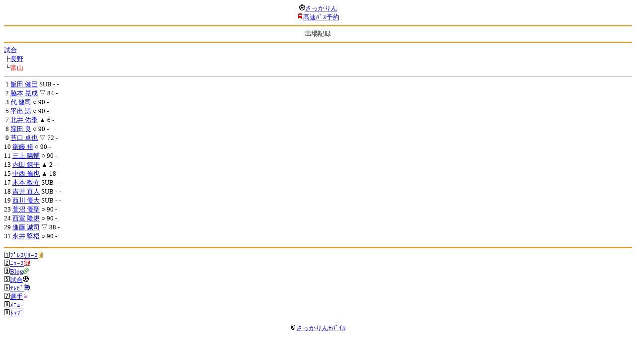

--- FILE ---
content_type: text/html; charset=Shift_JIS
request_url: http://soccer.phew.homeip.net/mb/match/time/index.php?mid=27799&team=%C9%D9%BB%B3&cteam=%C8%D8%C5%C4&cstation=&csid=
body_size: 5092
content:
<html>
<!--league-->
<head><meta http-equiv="Content-Type" content="text/html; charset=Shift_JIS" />
<meta name="description" content="Jﾘｰｸﾞとｻｯｶｰ日本代表の総合情報ｻｲﾄ" />
<meta name="keywords" content="ｻｯｶｰ日本代表 Jﾘｰｸﾞ" /><title>出場記録</title></head>
<body><font size="-1">
<a id="top" name="top"></a><center><img src="/mb/img/emoji/25.gif" width="12" height="12" border="0" /><a href="/mb/?cteam=%C8%D8%C5%C4&cstation=&csid="><font color="blue">さっかりん</font></a><br /><img src="/mb/img/emoji/35.gif" width="12" height="12" border="0" /><a href="http://hb.afl.rakuten.co.jp/hsc/0a11d60c.1fd591c3.0a11d58c.3b6a1b97/">高速ﾊﾞｽ予約</a><hr color="#ff8800" />出場記録<hr color="#ff8800" /></center><a href="../info.php?mid=27799&cteam=%C8%D8%C5%C4&cstation=&csid=">試合</a><br />┣<a href="index.php?cteam=%C8%D8%C5%C4&team=%C4%B9%CC%EE&mid=27799"><font color="blue">長野</font></a><br />┗<font color="red">富山</font><br /><hr />
&nbsp;1 <a href="../../players/info.php?id=2188&cteam=%C8%D8%C5%C4&cstation=&csid=">飯田 健巳</a> SUB - - <br />&nbsp;2 <a href="../../players/info.php?id=2642&cteam=%C8%D8%C5%C4&cstation=&csid=">脇本 晃成</a> ▽ 84 - <br />&nbsp;3 <a href="../../players/info.php?id=2653&cteam=%C8%D8%C5%C4&cstation=&csid=">代 健司</a> ○ 90 - <br />&nbsp;5 <a href="../../players/info.php?id=2296&cteam=%C8%D8%C5%C4&cstation=&csid=">平出 涼</a> ○ 90 - <br />&nbsp;7 <a href="../../players/info.php?id=2840&cteam=%C8%D8%C5%C4&cstation=&csid=">北井 佑季</a> ▲ 6 - <br />&nbsp;8 <a href="../../players/info.php?id=3430&cteam=%C8%D8%C5%C4&cstation=&csid=">窪田 良</a> ○ 90 - <br />&nbsp;9 <a href="../../players/info.php?id=906&cteam=%C8%D8%C5%C4&cstation=&csid=">苔口 卓也</a> ▽ 72 - <br />10 <a href="../../players/info.php?id=1301&cteam=%C8%D8%C5%C4&cstation=&csid=">衛藤 裕</a> ○ 90 - <br />11 <a href="../../players/info.php?id=2420&cteam=%C8%D8%C5%C4&cstation=&csid=">三上 陽輔</a> ○ 90 - <br />13 <a href="../../players/info.php?id=3452&cteam=%C8%D8%C5%C4&cstation=&csid=">内田 錬平</a> ▲ 2 - <br />15 <a href="../../players/info.php?id=4070&cteam=%C8%D8%C5%C4&cstation=&csid=">中西 倫也</a> ▲ 18 - <br />17 <a href="../../players/info.php?id=2142&cteam=%C8%D8%C5%C4&cstation=&csid=">木本 敬介</a> SUB - - <br />18 <a href="../../players/info.php?id=2359&cteam=%C8%D8%C5%C4&cstation=&csid=">吉井 直人</a> SUB - - <br />19 <a href="../../players/info.php?id=2051&cteam=%C8%D8%C5%C4&cstation=&csid=">西川 優大</a> SUB - - <br />23 <a href="../../players/info.php?id=4282&cteam=%C8%D8%C5%C4&cstation=&csid=">萱沼 優聖</a> ○ 90 - <br />24 <a href="../../players/info.php?id=4403&cteam=%C8%D8%C5%C4&cstation=&csid=">西室 隆規</a> ○ 90 - <br />29 <a href="../../players/info.php?id=4172&cteam=%C8%D8%C5%C4&cstation=&csid=">進藤 誠司</a> ▽ 88 - <br />31 <a href="../../players/info.php?id=3203&cteam=%C8%D8%C5%C4&cstation=&csid=">永井 堅梧</a> ○ 90 - <br /><p></p>
<a id="menu" name="menu"></a><hr color="#ff8800" /><img src="/mb/img/emoji/125.gif" width="12" height="12" border="0" /><a href="/mb/official/index.php?team=%C9%D9%BB%B3&cteam=%C8%D8%C5%C4&cstation=&csid=" accesskey="1"><font color="blue">ﾌﾟﾚｽﾘﾘｰｽ<img src="/mb/img/emoji/76.gif" width="12" height="12" border="0" /></font></a><br /><img src="/mb/img/emoji/126.gif" width="12" height="12" border="0" /><a href="/mb/news/index.php?team=%C9%D9%BB%B3&cteam=%C8%D8%C5%C4&cstation=&csid=" accesskey="2"><font color="blue">ﾆｭｰｽ<img src="/mb/img/emoji/120.gif" width="12" height="12" border="0" /></font></a><br /><img src="/mb/img/emoji/127.gif" width="12" height="12" border="0" /><a href="/mb/blog/index.php?team=%C9%D9%BB%B3&cteam=%C8%D8%C5%C4&cstation=&csid=" accesskey="3"><font color="blue">Blog<img src="/mb/img/emoji/190.gif" width="12" height="12" border="0" /></font></a><br /><img src="/mb/img/emoji/129.gif" width="12" height="12" border="0" /><a href="/mb/schedule/daily/index.php?type=match&team=%C9%D9%BB%B3&cteam=%C8%D8%C5%C4&cstation=&csid=" accesskey="5"><font color="blue">試合<img src="/mb/img/emoji/25.gif" width="12" height="12" border="0" /></font></a><br /><img src="/mb/img/emoji/130.gif" width="12" height="12" border="0" /><a href="/mb/schedule/daily/index.php?type=tv&team=%C9%D9%BB%B3&cteam=%C8%D8%C5%C4&cstation=&csid=" accesskey="6"><font color="blue">ﾃﾚﾋﾞ<img src="/mb/img/emoji/77.gif" width="12" height="12" border="0" /></font></a><br /><img src="/mb/img/emoji/131.gif" width="12" height="12" border="0" /><a href="/mb/team/index.php?team=%C9%D9%BB%B3&cteam=%C8%D8%C5%C4&cstation=&csid=" accesskey="7"><font color="blue">選手<img src="/mb/img/emoji/140.gif" width="12" height="12" border="0" /></font></a><br /><img src="/mb/img/emoji/132.gif" width="12" height="12" border="0" /><a href="#menu" accesskey="8"><font color="blue">ﾒﾆｭｰ</font></a><br /><img src="/mb/img/emoji/134.gif" width="12" height="12" border="0" /><a href="#top" accesskey="0"><font color="blue">ﾄｯﾌﾟ</font></a><br /><center><p><a href="/mb/?cteam=%C8%D8%C5%C4&cstation=&csid="><img src="/mb/img/emoji/214.gif" width="12" height="12" border="0" />さっかりんﾓﾊﾞｲﾙ</a></p></center></font></body></html>